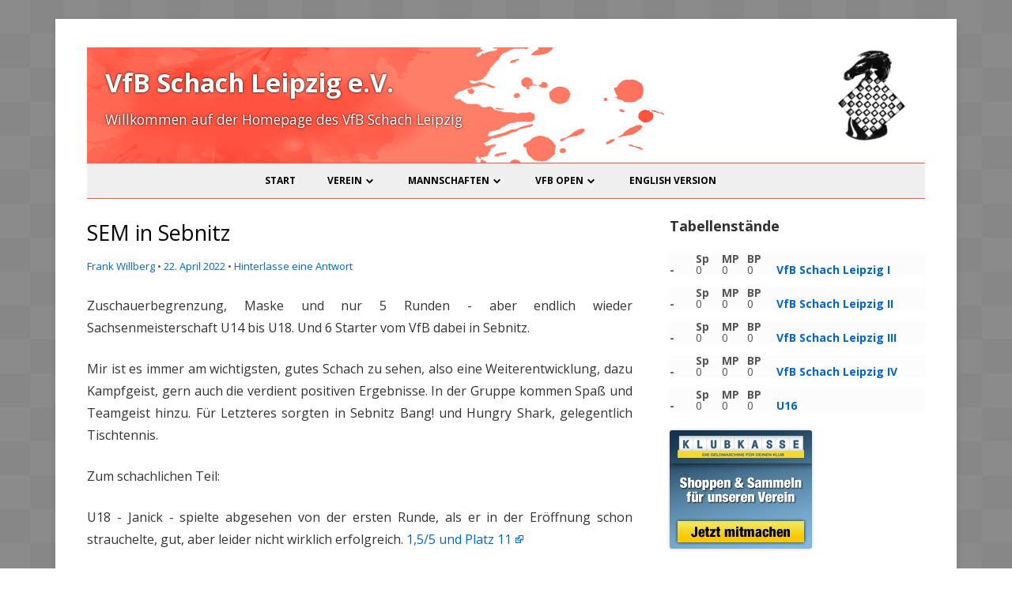

--- FILE ---
content_type: text/html; charset=UTF-8
request_url: https://www.vfb-schach-leipzig.de/2022/sem-in-sebnitz/
body_size: 11803
content:
<!DOCTYPE html>
<!--[if IE 7]>
<html class="ie ie7" lang="de">
<![endif]-->
<!--[if IE 8]>
<html class="ie ie8" lang="de">
<![endif]-->
<!--[if !(IE 7) & !(IE 8)]><!-->
<html lang="de">
<!--<![endif]-->
<head>
<meta charset="UTF-8" />
<meta name="viewport" content="width=device-width" />
<link rel="profile" href="http://gmpg.org/xfn/11" />
<link rel="pingback" href="https://www.vfb-schach-leipzig.de/wordpress/xmlrpc.php" />
<!--[if lt IE 9]>
<script src="https://www.vfb-schach-leipzig.de/wordpress/wp-content/themes/tiny-forge/js/html5.js" type="text/javascript"></script>
<![endif]-->
<title>SEM in Sebnitz &#8211; VfB Schach Leipzig e.V.</title>
<meta name='robots' content='max-image-preview:large' />
<link rel='dns-prefetch' href='//fonts.googleapis.com' />
<link rel="alternate" type="application/rss+xml" title="VfB Schach Leipzig e.V. &raquo; Feed" href="https://www.vfb-schach-leipzig.de/feed/" />
<link rel="alternate" type="application/rss+xml" title="VfB Schach Leipzig e.V. &raquo; Kommentar-Feed" href="https://www.vfb-schach-leipzig.de/comments/feed/" />
<link rel="alternate" type="application/rss+xml" title="VfB Schach Leipzig e.V. &raquo; Kommentar-Feed zu SEM in Sebnitz" href="https://www.vfb-schach-leipzig.de/2022/sem-in-sebnitz/feed/" />
<link rel="alternate" title="oEmbed (JSON)" type="application/json+oembed" href="https://www.vfb-schach-leipzig.de/wp-json/oembed/1.0/embed?url=https%3A%2F%2Fwww.vfb-schach-leipzig.de%2F2022%2Fsem-in-sebnitz%2F" />
<link rel="alternate" title="oEmbed (XML)" type="text/xml+oembed" href="https://www.vfb-schach-leipzig.de/wp-json/oembed/1.0/embed?url=https%3A%2F%2Fwww.vfb-schach-leipzig.de%2F2022%2Fsem-in-sebnitz%2F&#038;format=xml" />
<style id='wp-img-auto-sizes-contain-inline-css' type='text/css'>
img:is([sizes=auto i],[sizes^="auto," i]){contain-intrinsic-size:3000px 1500px}
/*# sourceURL=wp-img-auto-sizes-contain-inline-css */
</style>
<style id='wp-emoji-styles-inline-css' type='text/css'>

	img.wp-smiley, img.emoji {
		display: inline !important;
		border: none !important;
		box-shadow: none !important;
		height: 1em !important;
		width: 1em !important;
		margin: 0 0.07em !important;
		vertical-align: -0.1em !important;
		background: none !important;
		padding: 0 !important;
	}
/*# sourceURL=wp-emoji-styles-inline-css */
</style>
<style id='wp-block-library-inline-css' type='text/css'>
:root{--wp-block-synced-color:#7a00df;--wp-block-synced-color--rgb:122,0,223;--wp-bound-block-color:var(--wp-block-synced-color);--wp-editor-canvas-background:#ddd;--wp-admin-theme-color:#007cba;--wp-admin-theme-color--rgb:0,124,186;--wp-admin-theme-color-darker-10:#006ba1;--wp-admin-theme-color-darker-10--rgb:0,107,160.5;--wp-admin-theme-color-darker-20:#005a87;--wp-admin-theme-color-darker-20--rgb:0,90,135;--wp-admin-border-width-focus:2px}@media (min-resolution:192dpi){:root{--wp-admin-border-width-focus:1.5px}}.wp-element-button{cursor:pointer}:root .has-very-light-gray-background-color{background-color:#eee}:root .has-very-dark-gray-background-color{background-color:#313131}:root .has-very-light-gray-color{color:#eee}:root .has-very-dark-gray-color{color:#313131}:root .has-vivid-green-cyan-to-vivid-cyan-blue-gradient-background{background:linear-gradient(135deg,#00d084,#0693e3)}:root .has-purple-crush-gradient-background{background:linear-gradient(135deg,#34e2e4,#4721fb 50%,#ab1dfe)}:root .has-hazy-dawn-gradient-background{background:linear-gradient(135deg,#faaca8,#dad0ec)}:root .has-subdued-olive-gradient-background{background:linear-gradient(135deg,#fafae1,#67a671)}:root .has-atomic-cream-gradient-background{background:linear-gradient(135deg,#fdd79a,#004a59)}:root .has-nightshade-gradient-background{background:linear-gradient(135deg,#330968,#31cdcf)}:root .has-midnight-gradient-background{background:linear-gradient(135deg,#020381,#2874fc)}:root{--wp--preset--font-size--normal:16px;--wp--preset--font-size--huge:42px}.has-regular-font-size{font-size:1em}.has-larger-font-size{font-size:2.625em}.has-normal-font-size{font-size:var(--wp--preset--font-size--normal)}.has-huge-font-size{font-size:var(--wp--preset--font-size--huge)}.has-text-align-center{text-align:center}.has-text-align-left{text-align:left}.has-text-align-right{text-align:right}.has-fit-text{white-space:nowrap!important}#end-resizable-editor-section{display:none}.aligncenter{clear:both}.items-justified-left{justify-content:flex-start}.items-justified-center{justify-content:center}.items-justified-right{justify-content:flex-end}.items-justified-space-between{justify-content:space-between}.screen-reader-text{border:0;clip-path:inset(50%);height:1px;margin:-1px;overflow:hidden;padding:0;position:absolute;width:1px;word-wrap:normal!important}.screen-reader-text:focus{background-color:#ddd;clip-path:none;color:#444;display:block;font-size:1em;height:auto;left:5px;line-height:normal;padding:15px 23px 14px;text-decoration:none;top:5px;width:auto;z-index:100000}html :where(.has-border-color){border-style:solid}html :where([style*=border-top-color]){border-top-style:solid}html :where([style*=border-right-color]){border-right-style:solid}html :where([style*=border-bottom-color]){border-bottom-style:solid}html :where([style*=border-left-color]){border-left-style:solid}html :where([style*=border-width]){border-style:solid}html :where([style*=border-top-width]){border-top-style:solid}html :where([style*=border-right-width]){border-right-style:solid}html :where([style*=border-bottom-width]){border-bottom-style:solid}html :where([style*=border-left-width]){border-left-style:solid}html :where(img[class*=wp-image-]){height:auto;max-width:100%}:where(figure){margin:0 0 1em}html :where(.is-position-sticky){--wp-admin--admin-bar--position-offset:var(--wp-admin--admin-bar--height,0px)}@media screen and (max-width:600px){html :where(.is-position-sticky){--wp-admin--admin-bar--position-offset:0px}}

/*# sourceURL=wp-block-library-inline-css */
</style><style id='global-styles-inline-css' type='text/css'>
:root{--wp--preset--aspect-ratio--square: 1;--wp--preset--aspect-ratio--4-3: 4/3;--wp--preset--aspect-ratio--3-4: 3/4;--wp--preset--aspect-ratio--3-2: 3/2;--wp--preset--aspect-ratio--2-3: 2/3;--wp--preset--aspect-ratio--16-9: 16/9;--wp--preset--aspect-ratio--9-16: 9/16;--wp--preset--color--black: #000000;--wp--preset--color--cyan-bluish-gray: #abb8c3;--wp--preset--color--white: #ffffff;--wp--preset--color--pale-pink: #f78da7;--wp--preset--color--vivid-red: #cf2e2e;--wp--preset--color--luminous-vivid-orange: #ff6900;--wp--preset--color--luminous-vivid-amber: #fcb900;--wp--preset--color--light-green-cyan: #7bdcb5;--wp--preset--color--vivid-green-cyan: #00d084;--wp--preset--color--pale-cyan-blue: #8ed1fc;--wp--preset--color--vivid-cyan-blue: #0693e3;--wp--preset--color--vivid-purple: #9b51e0;--wp--preset--gradient--vivid-cyan-blue-to-vivid-purple: linear-gradient(135deg,rgb(6,147,227) 0%,rgb(155,81,224) 100%);--wp--preset--gradient--light-green-cyan-to-vivid-green-cyan: linear-gradient(135deg,rgb(122,220,180) 0%,rgb(0,208,130) 100%);--wp--preset--gradient--luminous-vivid-amber-to-luminous-vivid-orange: linear-gradient(135deg,rgb(252,185,0) 0%,rgb(255,105,0) 100%);--wp--preset--gradient--luminous-vivid-orange-to-vivid-red: linear-gradient(135deg,rgb(255,105,0) 0%,rgb(207,46,46) 100%);--wp--preset--gradient--very-light-gray-to-cyan-bluish-gray: linear-gradient(135deg,rgb(238,238,238) 0%,rgb(169,184,195) 100%);--wp--preset--gradient--cool-to-warm-spectrum: linear-gradient(135deg,rgb(74,234,220) 0%,rgb(151,120,209) 20%,rgb(207,42,186) 40%,rgb(238,44,130) 60%,rgb(251,105,98) 80%,rgb(254,248,76) 100%);--wp--preset--gradient--blush-light-purple: linear-gradient(135deg,rgb(255,206,236) 0%,rgb(152,150,240) 100%);--wp--preset--gradient--blush-bordeaux: linear-gradient(135deg,rgb(254,205,165) 0%,rgb(254,45,45) 50%,rgb(107,0,62) 100%);--wp--preset--gradient--luminous-dusk: linear-gradient(135deg,rgb(255,203,112) 0%,rgb(199,81,192) 50%,rgb(65,88,208) 100%);--wp--preset--gradient--pale-ocean: linear-gradient(135deg,rgb(255,245,203) 0%,rgb(182,227,212) 50%,rgb(51,167,181) 100%);--wp--preset--gradient--electric-grass: linear-gradient(135deg,rgb(202,248,128) 0%,rgb(113,206,126) 100%);--wp--preset--gradient--midnight: linear-gradient(135deg,rgb(2,3,129) 0%,rgb(40,116,252) 100%);--wp--preset--font-size--small: 13px;--wp--preset--font-size--medium: 20px;--wp--preset--font-size--large: 36px;--wp--preset--font-size--x-large: 42px;--wp--preset--spacing--20: 0.44rem;--wp--preset--spacing--30: 0.67rem;--wp--preset--spacing--40: 1rem;--wp--preset--spacing--50: 1.5rem;--wp--preset--spacing--60: 2.25rem;--wp--preset--spacing--70: 3.38rem;--wp--preset--spacing--80: 5.06rem;--wp--preset--shadow--natural: 6px 6px 9px rgba(0, 0, 0, 0.2);--wp--preset--shadow--deep: 12px 12px 50px rgba(0, 0, 0, 0.4);--wp--preset--shadow--sharp: 6px 6px 0px rgba(0, 0, 0, 0.2);--wp--preset--shadow--outlined: 6px 6px 0px -3px rgb(255, 255, 255), 6px 6px rgb(0, 0, 0);--wp--preset--shadow--crisp: 6px 6px 0px rgb(0, 0, 0);}:where(.is-layout-flex){gap: 0.5em;}:where(.is-layout-grid){gap: 0.5em;}body .is-layout-flex{display: flex;}.is-layout-flex{flex-wrap: wrap;align-items: center;}.is-layout-flex > :is(*, div){margin: 0;}body .is-layout-grid{display: grid;}.is-layout-grid > :is(*, div){margin: 0;}:where(.wp-block-columns.is-layout-flex){gap: 2em;}:where(.wp-block-columns.is-layout-grid){gap: 2em;}:where(.wp-block-post-template.is-layout-flex){gap: 1.25em;}:where(.wp-block-post-template.is-layout-grid){gap: 1.25em;}.has-black-color{color: var(--wp--preset--color--black) !important;}.has-cyan-bluish-gray-color{color: var(--wp--preset--color--cyan-bluish-gray) !important;}.has-white-color{color: var(--wp--preset--color--white) !important;}.has-pale-pink-color{color: var(--wp--preset--color--pale-pink) !important;}.has-vivid-red-color{color: var(--wp--preset--color--vivid-red) !important;}.has-luminous-vivid-orange-color{color: var(--wp--preset--color--luminous-vivid-orange) !important;}.has-luminous-vivid-amber-color{color: var(--wp--preset--color--luminous-vivid-amber) !important;}.has-light-green-cyan-color{color: var(--wp--preset--color--light-green-cyan) !important;}.has-vivid-green-cyan-color{color: var(--wp--preset--color--vivid-green-cyan) !important;}.has-pale-cyan-blue-color{color: var(--wp--preset--color--pale-cyan-blue) !important;}.has-vivid-cyan-blue-color{color: var(--wp--preset--color--vivid-cyan-blue) !important;}.has-vivid-purple-color{color: var(--wp--preset--color--vivid-purple) !important;}.has-black-background-color{background-color: var(--wp--preset--color--black) !important;}.has-cyan-bluish-gray-background-color{background-color: var(--wp--preset--color--cyan-bluish-gray) !important;}.has-white-background-color{background-color: var(--wp--preset--color--white) !important;}.has-pale-pink-background-color{background-color: var(--wp--preset--color--pale-pink) !important;}.has-vivid-red-background-color{background-color: var(--wp--preset--color--vivid-red) !important;}.has-luminous-vivid-orange-background-color{background-color: var(--wp--preset--color--luminous-vivid-orange) !important;}.has-luminous-vivid-amber-background-color{background-color: var(--wp--preset--color--luminous-vivid-amber) !important;}.has-light-green-cyan-background-color{background-color: var(--wp--preset--color--light-green-cyan) !important;}.has-vivid-green-cyan-background-color{background-color: var(--wp--preset--color--vivid-green-cyan) !important;}.has-pale-cyan-blue-background-color{background-color: var(--wp--preset--color--pale-cyan-blue) !important;}.has-vivid-cyan-blue-background-color{background-color: var(--wp--preset--color--vivid-cyan-blue) !important;}.has-vivid-purple-background-color{background-color: var(--wp--preset--color--vivid-purple) !important;}.has-black-border-color{border-color: var(--wp--preset--color--black) !important;}.has-cyan-bluish-gray-border-color{border-color: var(--wp--preset--color--cyan-bluish-gray) !important;}.has-white-border-color{border-color: var(--wp--preset--color--white) !important;}.has-pale-pink-border-color{border-color: var(--wp--preset--color--pale-pink) !important;}.has-vivid-red-border-color{border-color: var(--wp--preset--color--vivid-red) !important;}.has-luminous-vivid-orange-border-color{border-color: var(--wp--preset--color--luminous-vivid-orange) !important;}.has-luminous-vivid-amber-border-color{border-color: var(--wp--preset--color--luminous-vivid-amber) !important;}.has-light-green-cyan-border-color{border-color: var(--wp--preset--color--light-green-cyan) !important;}.has-vivid-green-cyan-border-color{border-color: var(--wp--preset--color--vivid-green-cyan) !important;}.has-pale-cyan-blue-border-color{border-color: var(--wp--preset--color--pale-cyan-blue) !important;}.has-vivid-cyan-blue-border-color{border-color: var(--wp--preset--color--vivid-cyan-blue) !important;}.has-vivid-purple-border-color{border-color: var(--wp--preset--color--vivid-purple) !important;}.has-vivid-cyan-blue-to-vivid-purple-gradient-background{background: var(--wp--preset--gradient--vivid-cyan-blue-to-vivid-purple) !important;}.has-light-green-cyan-to-vivid-green-cyan-gradient-background{background: var(--wp--preset--gradient--light-green-cyan-to-vivid-green-cyan) !important;}.has-luminous-vivid-amber-to-luminous-vivid-orange-gradient-background{background: var(--wp--preset--gradient--luminous-vivid-amber-to-luminous-vivid-orange) !important;}.has-luminous-vivid-orange-to-vivid-red-gradient-background{background: var(--wp--preset--gradient--luminous-vivid-orange-to-vivid-red) !important;}.has-very-light-gray-to-cyan-bluish-gray-gradient-background{background: var(--wp--preset--gradient--very-light-gray-to-cyan-bluish-gray) !important;}.has-cool-to-warm-spectrum-gradient-background{background: var(--wp--preset--gradient--cool-to-warm-spectrum) !important;}.has-blush-light-purple-gradient-background{background: var(--wp--preset--gradient--blush-light-purple) !important;}.has-blush-bordeaux-gradient-background{background: var(--wp--preset--gradient--blush-bordeaux) !important;}.has-luminous-dusk-gradient-background{background: var(--wp--preset--gradient--luminous-dusk) !important;}.has-pale-ocean-gradient-background{background: var(--wp--preset--gradient--pale-ocean) !important;}.has-electric-grass-gradient-background{background: var(--wp--preset--gradient--electric-grass) !important;}.has-midnight-gradient-background{background: var(--wp--preset--gradient--midnight) !important;}.has-small-font-size{font-size: var(--wp--preset--font-size--small) !important;}.has-medium-font-size{font-size: var(--wp--preset--font-size--medium) !important;}.has-large-font-size{font-size: var(--wp--preset--font-size--large) !important;}.has-x-large-font-size{font-size: var(--wp--preset--font-size--x-large) !important;}
/*# sourceURL=global-styles-inline-css */
</style>

<style id='classic-theme-styles-inline-css' type='text/css'>
/*! This file is auto-generated */
.wp-block-button__link{color:#fff;background-color:#32373c;border-radius:9999px;box-shadow:none;text-decoration:none;padding:calc(.667em + 2px) calc(1.333em + 2px);font-size:1.125em}.wp-block-file__button{background:#32373c;color:#fff;text-decoration:none}
/*# sourceURL=/wp-includes/css/classic-themes.min.css */
</style>
<link rel='stylesheet' id='tinyforge-fonts-css' href='https://fonts.googleapis.com/css?family=Open+Sans:400italic,700italic,400,700&#038;subset=latin,latin-ext' type='text/css' media='all' />
<link rel='stylesheet' id='tinyforge-style-css' href='https://www.vfb-schach-leipzig.de/wordpress/wp-content/themes/tiny-forge-child/style.css?ver=1.6.1' type='text/css' media='all' />
<link rel='stylesheet' id='elusive-iconfont-style-css' href='https://www.vfb-schach-leipzig.de/wordpress/wp-content/themes/tiny-forge/css/elusive-webfont.css?ver=1.5' type='text/css' media='all' />
<link rel="https://api.w.org/" href="https://www.vfb-schach-leipzig.de/wp-json/" /><link rel="alternate" title="JSON" type="application/json" href="https://www.vfb-schach-leipzig.de/wp-json/wp/v2/posts/4517" /><link rel="EditURI" type="application/rsd+xml" title="RSD" href="https://www.vfb-schach-leipzig.de/wordpress/xmlrpc.php?rsd" />
<meta name="generator" content="WordPress 6.9" />
<link rel="canonical" href="https://www.vfb-schach-leipzig.de/2022/sem-in-sebnitz/" />
<link rel='shortlink' href='https://www.vfb-schach-leipzig.de/?p=4517' />
	<style type="text/css" id="tinyforge-header-css">
			.site-header h1 a,
		.site-header h2 {
			color: #ffffff;
		}
		</style>
	<style type="text/css" id="custom-background-css">
body.custom-background { background-color: #ffffff; background-image: url("https://www.vfb-schach-leipzig.de/wordpress/wp-content/uploads/kachel2.png"); background-position: center top; background-size: auto; background-repeat: repeat; background-attachment: fixed; }
</style>
	</head>

<body class="wp-singular post-template-default single single-post postid-4517 single-format-standard custom-background wp-theme-tiny-forge wp-child-theme-tiny-forge-child custom-font-enabled singular header-image-no footer-widgets allgemein post-sem-in-sebnitz">

<noscript>
	<div id="no-javascript">
		Die erweiterten Funktionen dieser Webseite benötigen das JavaScript im Browser aktiviert ist. Vielen Dank!	</div>
</noscript>

<div id="page" class="hfeed site">
	<header id="masthead" class="site-header" role="banner">
					<div class="site-branding" itemscope itemtype="http://schema.org/WPHeader">
				<div id="site-logo"><a href="https://www.vfb-schach-leipzig.de/" title="VfB Schach Leipzig e.V." rel="home"><img src="https://www.vfb-schach-leipzig.de/wordpress/wp-content/uploads/vfblogo-klein-120px-tr1.png" alt="VfB Schach Leipzig e.V." id="site-logo-image"></a></div>
				<div id="site-title-wrapper">
					<h1 class="site-title"><a href="https://www.vfb-schach-leipzig.de/" title="VfB Schach Leipzig e.V." rel="home">VfB Schach Leipzig e.V.</a></h1>
					<h2 class="site-description">Willkommen auf der Homepage des VfB Schach Leipzig</h2>
				</div><!-- #site-title-wrapper -->
			</div>
				
		<nav id="site-navigation" class="main-navigation" role="navigation" itemscope itemtype="http://schema.org/SiteNavigationElement">
			<h1 class="menu-toggle">Menü</h1>
			<a class="assistive-text" href="#content" title="Zum Inhalt springen">Zum Inhalt springen</a>
			<div class="nav-menu"><ul>
<li ><a href="https://www.vfb-schach-leipzig.de/">Start</a></li><li class="page_item page-item-2 page_item_has_children"><a href="https://www.vfb-schach-leipzig.de/verein/">Verein</a>
<ul class='children'>
	<li class="page_item page-item-2796"><a href="https://www.vfb-schach-leipzig.de/verein/spiellokal/">Spiellokal</a></li>
	<li class="page_item page-item-132"><a href="https://www.vfb-schach-leipzig.de/verein/mitglieder/">Mitglieder</a></li>
	<li class="page_item page-item-205"><a href="https://www.vfb-schach-leipzig.de/verein/kontakt/">Kontakt</a></li>
	<li class="page_item page-item-2602"><a href="https://www.vfb-schach-leipzig.de/verein/downloads/">Downloads</a></li>
	<li class="page_item page-item-2608 page_item_has_children"><a href="https://www.vfb-schach-leipzig.de/verein/nicht-schach/">Nicht-Schach</a>
	<ul class='children'>
		<li class="page_item page-item-433"><a href="https://www.vfb-schach-leipzig.de/verein/nicht-schach/billard/">Billard</a></li>
		<li class="page_item page-item-341"><a href="https://www.vfb-schach-leipzig.de/verein/nicht-schach/skat/">Skat</a></li>
		<li class="page_item page-item-431"><a href="https://www.vfb-schach-leipzig.de/verein/nicht-schach/bowling/">Bowling</a></li>
	</ul>
</li>
</ul>
</li>
<li class="page_item page-item-175 page_item_has_children"><a href="https://www.vfb-schach-leipzig.de/teams/">Mannschaften</a>
<ul class='children'>
	<li class="page_item page-item-177"><a href="https://www.vfb-schach-leipzig.de/teams/i-mannschaft/">I. Mannschaft</a></li>
	<li class="page_item page-item-183"><a href="https://www.vfb-schach-leipzig.de/teams/ii-mannschaft/">II. Mannschaft</a></li>
	<li class="page_item page-item-185"><a href="https://www.vfb-schach-leipzig.de/teams/iii-mannschaft/">III. Mannschaft</a></li>
	<li class="page_item page-item-187"><a href="https://www.vfb-schach-leipzig.de/teams/iv-mannschaft/">IV. Mannschaft</a></li>
	<li class="page_item page-item-5902"><a href="https://www.vfb-schach-leipzig.de/teams/u20/">U20</a></li>
	<li class="page_item page-item-4763"><a href="https://www.vfb-schach-leipzig.de/teams/u16-bezirksliga/">U16</a></li>
	<li class="page_item page-item-382"><a href="https://www.vfb-schach-leipzig.de/teams/archive/">Spielzeiten Archiv</a></li>
</ul>
</li>
<li class="page_item page-item-192 page_item_has_children"><a href="https://www.vfb-schach-leipzig.de/vfbopen/">VfB Open</a>
<ul class='children'>
	<li class="page_item page-item-401"><a href="https://www.vfb-schach-leipzig.de/vfbopen/aktuelles-open/">Aktuelles Open</a></li>
	<li class="page_item page-item-2502"><a href="https://www.vfb-schach-leipzig.de/vfbopen/open-archiv/">Open Archiv</a></li>
</ul>
</li>
<li class="page_item page-item-461"><a href="https://www.vfb-schach-leipzig.de/english-version/">English version</a></li>
</ul></div>
		</nav><!-- #site-navigation -->

				<!-- Custom Header - Start -->
														<!-- Custom Header - End -->

	</header><!-- #masthead -->

	<div id="main" class="wrapper">
	<div id="primary" class="site-content">
		<main id="content" role="main">

			
				
	<article id="post-4517" class="post-4517 post type-post status-publish format-standard hentry category-allgemein" itemscope itemtype="http://schema.org/Article">
				<header class="entry-header">
						<h1 class="entry-title" itemprop="headline">SEM in Sebnitz</h1>
						<div class="entry-meta"><span class="by-author"><span class="author vcard" itemprop="author" itemscope itemtype="http://schema.org/Person"><span itemprop="name"><a class="url fn n" href="https://www.vfb-schach-leipzig.de/author/frank-willberg/" title="Zeige alle Beiträge von Frank Willberg" rel="author" itemprop="url">Frank Willberg</a></span></span></span> <span class="meta-separator">&bull;</span> <a href="https://www.vfb-schach-leipzig.de/2022/sem-in-sebnitz/" title="16:38" rel="bookmark"><time class="entry-date updated" datetime="2022-04-22T16:38:03+02:00" itemprop="datePublished">22. April 2022</time></a>   
									<span class="meta-separator">&bull;</span> <a href="https://www.vfb-schach-leipzig.de/2022/sem-in-sebnitz/#respond"><span class="leave-reply">Hinterlasse eine Antwort</span></a>											</div><!-- .entry-meta -->
					</header><!-- .entry-header -->

				<div class="entry-content" itemprop="articleBody">
			
<p>Zuschauerbegrenzung, Maske und nur 5 Runden - aber endlich wieder Sachsenmeisterschaft U14 bis U18. Und 6 Starter vom VfB dabei in Sebnitz.</p>
<p><span id="more-4517"></span>Mir ist es immer am wichtigsten, gutes Schach zu sehen, also eine Weiterentwicklung, dazu Kampfgeist, gern auch die verdient positiven Ergebnisse. In der Gruppe kommen Spaß und Teamgeist hinzu. Für Letzteres sorgten in Sebnitz Bang! und Hungry Shark, gelegentlich Tischtennis.</p>
<p>Zum schachlichen Teil:</p>
<p>U18 - Janick - spielte abgesehen von der ersten Runde, als er in der Eröffnung schon strauchelte, gut, aber leider nicht wirklich erfolgreich. <a href="https://www.jugendschachbund-sachsen.de/spielbetrieb/sem/u18m.html" target="_blank" rel="noopener">1,5/5 und Platz 11</a></p>
<p>U16 - Florian, Luca, Marek - alle 3 konnten spielerisch fast immer sehr gut mithalten. Florian mit einer unnötigen Niederlage und Marek mit mehreren verschenkten halben und ganzen Punkten hätten ein besseres Ergebnis verdient gehabt. Aber beide wurden von niemandem zusammengeschoben. Florians Ergebnis 3/5 und Platz 4, Mareks 1,5/5 und Platz 10. Deutlich mehr Glück hatte Luca, der einmal fürchterlich Schiffbruch erlitt und ansonsten eben deutlich mehr Punkte erkämpfte, als auf dem Brett waren. Ganz besonders der Sieg gegen die Nummer 1. Verdienter Lohn: Platz 3 mit 3/5. Herzlichen GLÜCKWUNSCH! <a href="https://www.jugendschachbund-sachsen.de/spielbetrieb/sem/u16m.html" target="_blank" rel="noopener">Endergebnis</a></p>
<p>U 14 - Fabio, Max - letzte Saison spielten beide vorne mit. Dieses Jahr gelang das Max anfangs mit super soliden 2,5/3. Danach hielt er dem Druck der Nummer 1 und 2 nicht stand, agierte etwas zu schüchtern. 2,5/5 bedeuteten Platz 6. Fabio musste gleich in Runde 1 gegen die Nummer 1 ran, hatte auch Vorteil, brachte den aber nicht durch. Danach wollte er zu viel, fing sich nach 0/3 aber wieder stark. 2/5 und Platz 10 am versöhnlichen Ende. <a href="https://www.jugendschachbund-sachsen.de/spielbetrieb/sem/u14m.html" target="_blank" rel="noopener">Endstand</a></p>
<p>Fazit: okayes Schach, okaye Ergebnisse, noch mehr Spaß neben dem Schachbrett.</p>
<p>Ausblick: DVM U14 wird besser! SL U16 auch!</p>
					</div><!-- .entry-content -->
		
		<footer class="entry-meta">
			Kategorie: <span itemprop="articleSection"><a href="https://www.vfb-schach-leipzig.de/category/allgemein/" rel="category tag">Allgemein</a></span> am <a href="https://www.vfb-schach-leipzig.de/2022/sem-in-sebnitz/" title="16:38" rel="bookmark"><time class="entry-date updated" datetime="2022-04-22T16:38:03+02:00" itemprop="datePublished">22. April 2022</time></a><span class="by-author"> von <span class="author vcard" itemprop="author" itemscope itemtype="http://schema.org/Person"><span itemprop="name"><a class="url fn n" href="https://www.vfb-schach-leipzig.de/author/frank-willberg/" title="Zeige alle Beiträge von Frank Willberg" rel="author" itemprop="url">Frank Willberg</a></span></span></span>. 								<a href="https://www.vfb-schach-leipzig.de/2022/sem-in-sebnitz/#respond"><span class="leave-reply"> Kommentieren</span></a>										
					</footer><!-- .entry-meta -->
	</article><!-- #post -->

				<nav class="nav-single">
					<h3 class="assistive-text">Beitrags-Navigation</h3>
					<span class="nav-previous"><a href="https://www.vfb-schach-leipzig.de/2022/dsam-potsdam-2022-kinder-wie-die-zeit-vergeht/" rel="prev"><span class="meta-nav">&laquo;</span> DSAM Potsdam 2022: Kinder, wie die Zeit vergeht &#8230;</a></span>
					<span class="nav-next"><a href="https://www.vfb-schach-leipzig.de/2022/die-zweite-mannschaft-wieder-an-der-spitze/" rel="next">Die zweite Mannschaft wieder an der Spitze <span class="meta-nav">&raquo;</span></a></span>
				</nav><!-- .nav-single -->

				
<div id="comments" class="comments-area">

	
	
		<div id="respond" class="comment-respond">
		<h3 id="reply-title" class="comment-reply-title">Schreibe einen Kommentar <small><a rel="nofollow" id="cancel-comment-reply-link" href="/2022/sem-in-sebnitz/#respond" style="display:none;">Antwort abbrechen</a></small></h3><form action="https://www.vfb-schach-leipzig.de/wordpress/wp-comments-post.php" method="post" id="commentform" class="comment-form"><p class="comment-notes"><span id="email-notes">Deine E-Mail-Adresse wird nicht veröffentlicht.</span> <span class="required-field-message">Erforderliche Felder sind mit <span class="required">*</span> markiert</span></p><p class="comment-form-comment"><label for="comment">Kommentar <span class="required">*</span></label> <textarea autocomplete="new-password"  id="f2462967f8"  name="f2462967f8"   cols="45" rows="8" maxlength="65525" required></textarea><textarea id="comment" aria-label="hp-comment" aria-hidden="true" name="comment" autocomplete="new-password" style="padding:0 !important;clip:rect(1px, 1px, 1px, 1px) !important;position:absolute !important;white-space:nowrap !important;height:1px !important;width:1px !important;overflow:hidden !important;" tabindex="-1"></textarea><script data-noptimize>document.getElementById("comment").setAttribute( "id", "a8f71717aa3b1deae0acd87bb62dfd0d" );document.getElementById("f2462967f8").setAttribute( "id", "comment" );</script></p><p class="comment-form-author"><label for="author">Name <span class="required">*</span></label> <input id="author" name="author" type="text" value="" size="30" maxlength="245" autocomplete="name" required /></p>
<p class="comment-form-email"><label for="email">E-Mail-Adresse <span class="required">*</span></label> <input id="email" name="email" type="email" value="" size="30" maxlength="100" aria-describedby="email-notes" autocomplete="email" required /></p>
<p class="comment-form-url"><label for="url">Website</label> <input id="url" name="url" type="url" value="" size="30" maxlength="200" autocomplete="url" /></p>
<p class="form-submit"><input name="submit" type="submit" id="submit" class="submit" value="Kommentar abschicken" /> <input type='hidden' name='comment_post_ID' value='4517' id='comment_post_ID' />
<input type='hidden' name='comment_parent' id='comment_parent' value='0' />
</p><p style="display: none;"><input type="hidden" id="akismet_comment_nonce" name="akismet_comment_nonce" value="7189860d60" /></p><p style="display: none !important;" class="akismet-fields-container" data-prefix="ak_"><label>&#916;<textarea name="ak_hp_textarea" cols="45" rows="8" maxlength="100"></textarea></label><input type="hidden" id="ak_js_1" name="ak_js" value="159"/><script>document.getElementById( "ak_js_1" ).setAttribute( "value", ( new Date() ).getTime() );</script></p></form>	</div><!-- #respond -->
	<p class="akismet_comment_form_privacy_notice">Diese Website verwendet Akismet, um Spam zu reduzieren. <a href="https://akismet.com/privacy/" target="_blank" rel="nofollow noopener">Erfahre, wie deine Kommentardaten verarbeitet werden.</a></p>
</div><!-- #comments .comments-area -->
			
		</main><!-- #content -->
	</div><!-- #primary -->


			<div id="secondary" class="widget-area" role="complementary">
			<aside id="block-2" class="widget widget_block"><style>
  table.vfb {
    width: 100%;
    margin-top: 15px;
  }

  th.kopf {
    font-weight: bold;
  }

  th.platz {
    width: 10%;
  }

  th.name {
    width: 60%;
  }

  th.sp {
    width: 10%;
  }

  th.bp {
    width: 10%;
  }

  th.mp {
    width: 10%;
  }

  hr {
    margin: 16px;
  }

  td.mannschaft {
    padding-left: 5px;
    font-weight: bold;
  }
</style>
<h3 class="widget-title">Tabellenstände</h3>
<table class="vfb">
  <thead>
    <tr>
      <th class="kopf platz"></th>
      <th class="kopf sp">Sp</th>
      <th class="kopf mp">MP</th>
      <th class="kopf bp">BP</th>
      <th class="kopf name"></th>
    </tr>
  </thead>
  <tbody>
    <tr>
      <td><b>-</b></td>
      <td>0</td>
      <td>0</td>
      <td>0</td>
      <td class="mannschaft"><a href="/teams/i-mannschaft/">VfB Schach Leipzig I</a></td>
    </tr>
  </tbody>
</table>
<table class="vfb">
  <thead>
    <tr>
      <th class="kopf platz"></th>
      <th class="kopf sp">Sp</th>
      <th class="kopf mp">MP</th>
      <th class="kopf bp">BP</th>
      <th class="kopf name"></th>
    </tr>
  </thead>
  <tbody>
    <tr>
      <td><b>-</b></td>
      <td>0</td>
      <td>0</td>
      <td>0</td>
      <td class="mannschaft"><a href="/teams/ii-mannschaft/">VfB Schach Leipzig II</a></td>
    </tr>
  </tbody>
</table>
<table class="vfb">
  <thead>
    <tr>
      <th class="kopf platz"></th>
      <th class="kopf sp">Sp</th>
      <th class="kopf mp">MP</th>
      <th class="kopf bp">BP</th>
      <th class="kopf name"></th>
    </tr>
  </thead>
  <tbody>
    <tr>
      <td><b>-</b></td>
      <td>0</td>
      <td>0</td>
      <td>0</td>
      <td class="mannschaft"><a href="/teams/iii-mannschaft/">VfB Schach Leipzig III</a></td>
    </tr>
  </tbody>
</table>
<table class="vfb">
  <thead>
    <tr>
      <th class="kopf platz"></th>
      <th class="kopf sp">Sp</th>
      <th class="kopf mp">MP</th>
      <th class="kopf bp">BP</th>
      <th class="kopf name"></th>
    </tr>
  </thead>
  <tbody>
    <tr>
      <td><b>-</b></td>
      <td>0</td>
      <td>0</td>
      <td>0</td>
      <td class="mannschaft"><a href="/teams/iv-mannschaft/">VfB Schach Leipzig IV</a></td>
    </tr>
  </tbody>
</table>
<table class="vfb">
  <thead>
    <tr>
      <th class="kopf platz"></th>
      <th class="kopf sp">Sp</th>
      <th class="kopf mp">MP</th>
      <th class="kopf bp">BP</th>
      <th class="kopf name"></th>
    </tr>
  </thead>
  <tbody>
    <tr>
      <td><b>-</b></td>
      <td>0</td>
      <td>0</td>
      <td>0</td>
      <td class="mannschaft"><a href="/teams/u16-bezirksliga/">U16</a></td>
    </tr>
  </tbody>
</table></aside><aside id="custom_html-4" class="widget_text widget widget_custom_html"><div class="textwidget custom-html-widget"><a href="http://www.klubkasse.de/klub-page.html?club_id=494&yourls_recommendation=
MzRiZTgzODY4OjM0YmU4OjQxMzIzNjE0OTc=" >
<img src="https://www.vfb-schach-leipzig.de/images/banner_klubkasse.jpg" alt="<b>Unterstütze uns auf Klubkasse.de</b>" title="Unterstütze uns auf Klubkasse.de" ></a> </div></aside><aside id="meta-3" class="widget widget_meta"><h3 class="widget-title">Meta</h3>
		<ul>
						<li><a href="https://www.vfb-schach-leipzig.de/wordpress/wp-login.php">Anmelden</a></li>
			<li><a href="https://www.vfb-schach-leipzig.de/feed/">Feed der Einträge</a></li>
			<li><a href="https://www.vfb-schach-leipzig.de/comments/feed/">Kommentar-Feed</a></li>

			<li><a href="https://de.wordpress.org/">WordPress.org</a></li>
		</ul>

		</aside><aside id="archives-3" class="widget widget_archive"><h3 class="widget-title">News-Archiv</h3>		<label class="screen-reader-text" for="archives-dropdown-3">News-Archiv</label>
		<select id="archives-dropdown-3" name="archive-dropdown">
			
			<option value="">Monat auswählen</option>
				<option value='https://www.vfb-schach-leipzig.de/2026/01/'> Januar 2026 &nbsp;(2)</option>
	<option value='https://www.vfb-schach-leipzig.de/2025/12/'> Dezember 2025 &nbsp;(1)</option>
	<option value='https://www.vfb-schach-leipzig.de/2025/11/'> November 2025 &nbsp;(3)</option>
	<option value='https://www.vfb-schach-leipzig.de/2025/10/'> Oktober 2025 &nbsp;(2)</option>
	<option value='https://www.vfb-schach-leipzig.de/2025/07/'> Juli 2025 &nbsp;(1)</option>
	<option value='https://www.vfb-schach-leipzig.de/2025/05/'> Mai 2025 &nbsp;(2)</option>
	<option value='https://www.vfb-schach-leipzig.de/2025/04/'> April 2025 &nbsp;(1)</option>
	<option value='https://www.vfb-schach-leipzig.de/2025/02/'> Februar 2025 &nbsp;(2)</option>
	<option value='https://www.vfb-schach-leipzig.de/2025/01/'> Januar 2025 &nbsp;(2)</option>
	<option value='https://www.vfb-schach-leipzig.de/2024/12/'> Dezember 2024 &nbsp;(1)</option>
	<option value='https://www.vfb-schach-leipzig.de/2024/11/'> November 2024 &nbsp;(2)</option>
	<option value='https://www.vfb-schach-leipzig.de/2024/09/'> September 2024 &nbsp;(2)</option>
	<option value='https://www.vfb-schach-leipzig.de/2024/08/'> August 2024 &nbsp;(1)</option>
	<option value='https://www.vfb-schach-leipzig.de/2024/07/'> Juli 2024 &nbsp;(1)</option>
	<option value='https://www.vfb-schach-leipzig.de/2024/05/'> Mai 2024 &nbsp;(2)</option>
	<option value='https://www.vfb-schach-leipzig.de/2024/04/'> April 2024 &nbsp;(2)</option>
	<option value='https://www.vfb-schach-leipzig.de/2024/03/'> März 2024 &nbsp;(1)</option>
	<option value='https://www.vfb-schach-leipzig.de/2024/02/'> Februar 2024 &nbsp;(1)</option>
	<option value='https://www.vfb-schach-leipzig.de/2023/12/'> Dezember 2023 &nbsp;(4)</option>
	<option value='https://www.vfb-schach-leipzig.de/2023/10/'> Oktober 2023 &nbsp;(2)</option>
	<option value='https://www.vfb-schach-leipzig.de/2023/09/'> September 2023 &nbsp;(1)</option>
	<option value='https://www.vfb-schach-leipzig.de/2023/08/'> August 2023 &nbsp;(1)</option>
	<option value='https://www.vfb-schach-leipzig.de/2023/07/'> Juli 2023 &nbsp;(2)</option>
	<option value='https://www.vfb-schach-leipzig.de/2023/06/'> Juni 2023 &nbsp;(1)</option>
	<option value='https://www.vfb-schach-leipzig.de/2023/05/'> Mai 2023 &nbsp;(1)</option>
	<option value='https://www.vfb-schach-leipzig.de/2023/04/'> April 2023 &nbsp;(3)</option>
	<option value='https://www.vfb-schach-leipzig.de/2023/03/'> März 2023 &nbsp;(6)</option>
	<option value='https://www.vfb-schach-leipzig.de/2023/02/'> Februar 2023 &nbsp;(3)</option>
	<option value='https://www.vfb-schach-leipzig.de/2023/01/'> Januar 2023 &nbsp;(3)</option>
	<option value='https://www.vfb-schach-leipzig.de/2022/12/'> Dezember 2022 &nbsp;(1)</option>
	<option value='https://www.vfb-schach-leipzig.de/2022/11/'> November 2022 &nbsp;(5)</option>
	<option value='https://www.vfb-schach-leipzig.de/2022/10/'> Oktober 2022 &nbsp;(2)</option>
	<option value='https://www.vfb-schach-leipzig.de/2022/09/'> September 2022 &nbsp;(3)</option>
	<option value='https://www.vfb-schach-leipzig.de/2022/08/'> August 2022 &nbsp;(4)</option>
	<option value='https://www.vfb-schach-leipzig.de/2022/07/'> Juli 2022 &nbsp;(2)</option>
	<option value='https://www.vfb-schach-leipzig.de/2022/06/'> Juni 2022 &nbsp;(2)</option>
	<option value='https://www.vfb-schach-leipzig.de/2022/05/'> Mai 2022 &nbsp;(3)</option>
	<option value='https://www.vfb-schach-leipzig.de/2022/04/'> April 2022 &nbsp;(4)</option>
	<option value='https://www.vfb-schach-leipzig.de/2022/03/'> März 2022 &nbsp;(2)</option>
	<option value='https://www.vfb-schach-leipzig.de/2022/02/'> Februar 2022 &nbsp;(1)</option>
	<option value='https://www.vfb-schach-leipzig.de/2021/11/'> November 2021 &nbsp;(1)</option>
	<option value='https://www.vfb-schach-leipzig.de/2021/10/'> Oktober 2021 &nbsp;(8)</option>
	<option value='https://www.vfb-schach-leipzig.de/2021/09/'> September 2021 &nbsp;(3)</option>
	<option value='https://www.vfb-schach-leipzig.de/2021/08/'> August 2021 &nbsp;(1)</option>
	<option value='https://www.vfb-schach-leipzig.de/2021/07/'> Juli 2021 &nbsp;(1)</option>
	<option value='https://www.vfb-schach-leipzig.de/2021/06/'> Juni 2021 &nbsp;(1)</option>
	<option value='https://www.vfb-schach-leipzig.de/2021/03/'> März 2021 &nbsp;(1)</option>
	<option value='https://www.vfb-schach-leipzig.de/2020/12/'> Dezember 2020 &nbsp;(1)</option>
	<option value='https://www.vfb-schach-leipzig.de/2020/11/'> November 2020 &nbsp;(1)</option>
	<option value='https://www.vfb-schach-leipzig.de/2020/10/'> Oktober 2020 &nbsp;(4)</option>
	<option value='https://www.vfb-schach-leipzig.de/2020/09/'> September 2020 &nbsp;(3)</option>
	<option value='https://www.vfb-schach-leipzig.de/2020/03/'> März 2020 &nbsp;(2)</option>
	<option value='https://www.vfb-schach-leipzig.de/2020/02/'> Februar 2020 &nbsp;(1)</option>
	<option value='https://www.vfb-schach-leipzig.de/2020/01/'> Januar 2020 &nbsp;(3)</option>
	<option value='https://www.vfb-schach-leipzig.de/2019/11/'> November 2019 &nbsp;(4)</option>
	<option value='https://www.vfb-schach-leipzig.de/2019/10/'> Oktober 2019 &nbsp;(1)</option>
	<option value='https://www.vfb-schach-leipzig.de/2019/09/'> September 2019 &nbsp;(2)</option>
	<option value='https://www.vfb-schach-leipzig.de/2019/04/'> April 2019 &nbsp;(2)</option>
	<option value='https://www.vfb-schach-leipzig.de/2019/03/'> März 2019 &nbsp;(1)</option>
	<option value='https://www.vfb-schach-leipzig.de/2019/02/'> Februar 2019 &nbsp;(3)</option>
	<option value='https://www.vfb-schach-leipzig.de/2019/01/'> Januar 2019 &nbsp;(2)</option>
	<option value='https://www.vfb-schach-leipzig.de/2018/12/'> Dezember 2018 &nbsp;(2)</option>
	<option value='https://www.vfb-schach-leipzig.de/2018/11/'> November 2018 &nbsp;(1)</option>
	<option value='https://www.vfb-schach-leipzig.de/2018/10/'> Oktober 2018 &nbsp;(2)</option>
	<option value='https://www.vfb-schach-leipzig.de/2018/09/'> September 2018 &nbsp;(1)</option>
	<option value='https://www.vfb-schach-leipzig.de/2018/08/'> August 2018 &nbsp;(1)</option>
	<option value='https://www.vfb-schach-leipzig.de/2018/06/'> Juni 2018 &nbsp;(1)</option>
	<option value='https://www.vfb-schach-leipzig.de/2018/04/'> April 2018 &nbsp;(2)</option>
	<option value='https://www.vfb-schach-leipzig.de/2018/03/'> März 2018 &nbsp;(1)</option>
	<option value='https://www.vfb-schach-leipzig.de/2018/02/'> Februar 2018 &nbsp;(1)</option>
	<option value='https://www.vfb-schach-leipzig.de/2018/01/'> Januar 2018 &nbsp;(1)</option>
	<option value='https://www.vfb-schach-leipzig.de/2017/12/'> Dezember 2017 &nbsp;(1)</option>
	<option value='https://www.vfb-schach-leipzig.de/2017/11/'> November 2017 &nbsp;(3)</option>
	<option value='https://www.vfb-schach-leipzig.de/2017/10/'> Oktober 2017 &nbsp;(1)</option>
	<option value='https://www.vfb-schach-leipzig.de/2017/09/'> September 2017 &nbsp;(4)</option>
	<option value='https://www.vfb-schach-leipzig.de/2017/08/'> August 2017 &nbsp;(1)</option>
	<option value='https://www.vfb-schach-leipzig.de/2017/06/'> Juni 2017 &nbsp;(1)</option>
	<option value='https://www.vfb-schach-leipzig.de/2017/04/'> April 2017 &nbsp;(1)</option>
	<option value='https://www.vfb-schach-leipzig.de/2017/03/'> März 2017 &nbsp;(4)</option>
	<option value='https://www.vfb-schach-leipzig.de/2017/02/'> Februar 2017 &nbsp;(1)</option>
	<option value='https://www.vfb-schach-leipzig.de/2017/01/'> Januar 2017 &nbsp;(3)</option>
	<option value='https://www.vfb-schach-leipzig.de/2016/11/'> November 2016 &nbsp;(2)</option>
	<option value='https://www.vfb-schach-leipzig.de/2016/09/'> September 2016 &nbsp;(5)</option>
	<option value='https://www.vfb-schach-leipzig.de/2016/08/'> August 2016 &nbsp;(1)</option>
	<option value='https://www.vfb-schach-leipzig.de/2016/04/'> April 2016 &nbsp;(1)</option>
	<option value='https://www.vfb-schach-leipzig.de/2016/03/'> März 2016 &nbsp;(3)</option>
	<option value='https://www.vfb-schach-leipzig.de/2016/02/'> Februar 2016 &nbsp;(2)</option>
	<option value='https://www.vfb-schach-leipzig.de/2016/01/'> Januar 2016 &nbsp;(3)</option>
	<option value='https://www.vfb-schach-leipzig.de/2015/12/'> Dezember 2015 &nbsp;(4)</option>
	<option value='https://www.vfb-schach-leipzig.de/2015/11/'> November 2015 &nbsp;(2)</option>
	<option value='https://www.vfb-schach-leipzig.de/2015/10/'> Oktober 2015 &nbsp;(4)</option>
	<option value='https://www.vfb-schach-leipzig.de/2015/09/'> September 2015 &nbsp;(3)</option>
	<option value='https://www.vfb-schach-leipzig.de/2015/08/'> August 2015 &nbsp;(2)</option>
	<option value='https://www.vfb-schach-leipzig.de/2015/06/'> Juni 2015 &nbsp;(1)</option>
	<option value='https://www.vfb-schach-leipzig.de/2015/05/'> Mai 2015 &nbsp;(2)</option>
	<option value='https://www.vfb-schach-leipzig.de/2015/04/'> April 2015 &nbsp;(3)</option>
	<option value='https://www.vfb-schach-leipzig.de/2015/03/'> März 2015 &nbsp;(15)</option>
	<option value='https://www.vfb-schach-leipzig.de/2015/02/'> Februar 2015 &nbsp;(2)</option>
	<option value='https://www.vfb-schach-leipzig.de/2015/01/'> Januar 2015 &nbsp;(2)</option>
	<option value='https://www.vfb-schach-leipzig.de/2014/12/'> Dezember 2014 &nbsp;(2)</option>
	<option value='https://www.vfb-schach-leipzig.de/2014/11/'> November 2014 &nbsp;(2)</option>
	<option value='https://www.vfb-schach-leipzig.de/2014/10/'> Oktober 2014 &nbsp;(4)</option>
	<option value='https://www.vfb-schach-leipzig.de/2014/09/'> September 2014 &nbsp;(4)</option>
	<option value='https://www.vfb-schach-leipzig.de/2014/05/'> Mai 2014 &nbsp;(2)</option>
	<option value='https://www.vfb-schach-leipzig.de/2014/04/'> April 2014 &nbsp;(3)</option>
	<option value='https://www.vfb-schach-leipzig.de/2014/03/'> März 2014 &nbsp;(3)</option>
	<option value='https://www.vfb-schach-leipzig.de/2014/02/'> Februar 2014 &nbsp;(3)</option>
	<option value='https://www.vfb-schach-leipzig.de/2014/01/'> Januar 2014 &nbsp;(4)</option>
	<option value='https://www.vfb-schach-leipzig.de/2013/12/'> Dezember 2013 &nbsp;(3)</option>
	<option value='https://www.vfb-schach-leipzig.de/2013/11/'> November 2013 &nbsp;(5)</option>
	<option value='https://www.vfb-schach-leipzig.de/2013/10/'> Oktober 2013 &nbsp;(2)</option>
	<option value='https://www.vfb-schach-leipzig.de/2013/09/'> September 2013 &nbsp;(3)</option>
	<option value='https://www.vfb-schach-leipzig.de/2013/06/'> Juni 2013 &nbsp;(1)</option>
	<option value='https://www.vfb-schach-leipzig.de/2013/05/'> Mai 2013 &nbsp;(4)</option>
	<option value='https://www.vfb-schach-leipzig.de/2013/04/'> April 2013 &nbsp;(3)</option>
	<option value='https://www.vfb-schach-leipzig.de/2013/03/'> März 2013 &nbsp;(4)</option>
	<option value='https://www.vfb-schach-leipzig.de/2013/02/'> Februar 2013 &nbsp;(1)</option>
	<option value='https://www.vfb-schach-leipzig.de/2013/01/'> Januar 2013 &nbsp;(5)</option>
	<option value='https://www.vfb-schach-leipzig.de/2012/12/'> Dezember 2012 &nbsp;(4)</option>
	<option value='https://www.vfb-schach-leipzig.de/2012/11/'> November 2012 &nbsp;(4)</option>
	<option value='https://www.vfb-schach-leipzig.de/2012/10/'> Oktober 2012 &nbsp;(3)</option>
	<option value='https://www.vfb-schach-leipzig.de/2012/09/'> September 2012 &nbsp;(4)</option>
	<option value='https://www.vfb-schach-leipzig.de/2012/06/'> Juni 2012 &nbsp;(1)</option>
	<option value='https://www.vfb-schach-leipzig.de/2012/05/'> Mai 2012 &nbsp;(1)</option>
	<option value='https://www.vfb-schach-leipzig.de/2012/04/'> April 2012 &nbsp;(3)</option>
	<option value='https://www.vfb-schach-leipzig.de/2012/03/'> März 2012 &nbsp;(4)</option>
	<option value='https://www.vfb-schach-leipzig.de/2012/01/'> Januar 2012 &nbsp;(3)</option>

		</select>

			<script type="text/javascript">
/* <![CDATA[ */

( ( dropdownId ) => {
	const dropdown = document.getElementById( dropdownId );
	function onSelectChange() {
		setTimeout( () => {
			if ( 'escape' === dropdown.dataset.lastkey ) {
				return;
			}
			if ( dropdown.value ) {
				document.location.href = dropdown.value;
			}
		}, 250 );
	}
	function onKeyUp( event ) {
		if ( 'Escape' === event.key ) {
			dropdown.dataset.lastkey = 'escape';
		} else {
			delete dropdown.dataset.lastkey;
		}
	}
	function onClick() {
		delete dropdown.dataset.lastkey;
	}
	dropdown.addEventListener( 'keyup', onKeyUp );
	dropdown.addEventListener( 'click', onClick );
	dropdown.addEventListener( 'change', onSelectChange );
})( "archives-dropdown-3" );

//# sourceURL=WP_Widget_Archives%3A%3Awidget
/* ]]> */
</script>
</aside>		</div><!-- #secondary -->
		</div><!-- #main .wrapper -->
	<footer id="colophon" class="clear" role="contentinfo" itemscope itemtype="http://schema.org/WPFooter">
	
						<div id="footer-widgets" class="widget-area three" itemscope itemtype="http://schema.org/WPSideBar">
											<div id="footer-widget-left">
							<aside id="text-2" class="widget widget_text">			<div class="textwidget"><p>Copyright © 2006 &#8211; 2018, VfB Schach Leipzig e.V.</p>
</div>
		</aside>						</div>
					
					
									</div><!-- #footer-widgets -->
			
		<div id="site-info">
						<ul id="copyright-widget">
				<li id="text-4" class="widget widget_text">			<div class="textwidget"><a href="http://www.vfb-schach-leipzig.de/impressum-2/" target="_top">Impressum</a> | 
<a href="http://www.vfb-schach-leipzig.de/datenschutzerklaerung/" target="_top">Datenschutzerklärung</a></div>
		</li>
 
			</ul> <span class="meta-separator">&bull;</span> 			<!--<a href="http://your-site.com" title="Web design & programing by your credentials" rel="designer">Web development by your credentials</a> <span class="meta-separator">&bull;</span> -->
						<span id="site-admin-link"> <a href="https://www.vfb-schach-leipzig.de/wordpress/wp-login.php">Anmelden</a></span>
		</div><!-- #site-info -->
		
		<div id="site-generator">
									<a href="https://wordpress.org/" title="Semantic Personal Publishing Platform">Präsentiert von WordPress<div class="icon-webfont el-icon-wordpress"></div></a>
		</div><!-- #site-generator -->
	</footer><!-- #colophon -->
</div><!-- #page -->

<!-- Happy coding! "Ut In Omnibus Glorificetur Deus" ~Saint Benedict -->

<script type="speculationrules">
{"prefetch":[{"source":"document","where":{"and":[{"href_matches":"/*"},{"not":{"href_matches":["/wordpress/wp-*.php","/wordpress/wp-admin/*","/wordpress/wp-content/uploads/*","/wordpress/wp-content/*","/wordpress/wp-content/plugins/*","/wordpress/wp-content/themes/tiny-forge-child/*","/wordpress/wp-content/themes/tiny-forge/*","/*\\?(.+)"]}},{"not":{"selector_matches":"a[rel~=\"nofollow\"]"}},{"not":{"selector_matches":".no-prefetch, .no-prefetch a"}}]},"eagerness":"conservative"}]}
</script>
<script type="text/javascript" src="https://www.vfb-schach-leipzig.de/wordpress/wp-includes/js/comment-reply.min.js?ver=6.9" id="comment-reply-js" async="async" data-wp-strategy="async" fetchpriority="low"></script>
<script type="text/javascript" src="https://www.vfb-schach-leipzig.de/wordpress/wp-content/themes/tiny-forge/js/navigation.js?ver=1.6.1" id="tinyforge-navigation-js"></script>
<script defer type="text/javascript" src="https://www.vfb-schach-leipzig.de/wordpress/wp-content/plugins/akismet/_inc/akismet-frontend.js?ver=1765185635" id="akismet-frontend-js"></script>
<script id="wp-emoji-settings" type="application/json">
{"baseUrl":"https://s.w.org/images/core/emoji/17.0.2/72x72/","ext":".png","svgUrl":"https://s.w.org/images/core/emoji/17.0.2/svg/","svgExt":".svg","source":{"concatemoji":"https://www.vfb-schach-leipzig.de/wordpress/wp-includes/js/wp-emoji-release.min.js?ver=6.9"}}
</script>
<script type="module">
/* <![CDATA[ */
/*! This file is auto-generated */
const a=JSON.parse(document.getElementById("wp-emoji-settings").textContent),o=(window._wpemojiSettings=a,"wpEmojiSettingsSupports"),s=["flag","emoji"];function i(e){try{var t={supportTests:e,timestamp:(new Date).valueOf()};sessionStorage.setItem(o,JSON.stringify(t))}catch(e){}}function c(e,t,n){e.clearRect(0,0,e.canvas.width,e.canvas.height),e.fillText(t,0,0);t=new Uint32Array(e.getImageData(0,0,e.canvas.width,e.canvas.height).data);e.clearRect(0,0,e.canvas.width,e.canvas.height),e.fillText(n,0,0);const a=new Uint32Array(e.getImageData(0,0,e.canvas.width,e.canvas.height).data);return t.every((e,t)=>e===a[t])}function p(e,t){e.clearRect(0,0,e.canvas.width,e.canvas.height),e.fillText(t,0,0);var n=e.getImageData(16,16,1,1);for(let e=0;e<n.data.length;e++)if(0!==n.data[e])return!1;return!0}function u(e,t,n,a){switch(t){case"flag":return n(e,"\ud83c\udff3\ufe0f\u200d\u26a7\ufe0f","\ud83c\udff3\ufe0f\u200b\u26a7\ufe0f")?!1:!n(e,"\ud83c\udde8\ud83c\uddf6","\ud83c\udde8\u200b\ud83c\uddf6")&&!n(e,"\ud83c\udff4\udb40\udc67\udb40\udc62\udb40\udc65\udb40\udc6e\udb40\udc67\udb40\udc7f","\ud83c\udff4\u200b\udb40\udc67\u200b\udb40\udc62\u200b\udb40\udc65\u200b\udb40\udc6e\u200b\udb40\udc67\u200b\udb40\udc7f");case"emoji":return!a(e,"\ud83e\u1fac8")}return!1}function f(e,t,n,a){let r;const o=(r="undefined"!=typeof WorkerGlobalScope&&self instanceof WorkerGlobalScope?new OffscreenCanvas(300,150):document.createElement("canvas")).getContext("2d",{willReadFrequently:!0}),s=(o.textBaseline="top",o.font="600 32px Arial",{});return e.forEach(e=>{s[e]=t(o,e,n,a)}),s}function r(e){var t=document.createElement("script");t.src=e,t.defer=!0,document.head.appendChild(t)}a.supports={everything:!0,everythingExceptFlag:!0},new Promise(t=>{let n=function(){try{var e=JSON.parse(sessionStorage.getItem(o));if("object"==typeof e&&"number"==typeof e.timestamp&&(new Date).valueOf()<e.timestamp+604800&&"object"==typeof e.supportTests)return e.supportTests}catch(e){}return null}();if(!n){if("undefined"!=typeof Worker&&"undefined"!=typeof OffscreenCanvas&&"undefined"!=typeof URL&&URL.createObjectURL&&"undefined"!=typeof Blob)try{var e="postMessage("+f.toString()+"("+[JSON.stringify(s),u.toString(),c.toString(),p.toString()].join(",")+"));",a=new Blob([e],{type:"text/javascript"});const r=new Worker(URL.createObjectURL(a),{name:"wpTestEmojiSupports"});return void(r.onmessage=e=>{i(n=e.data),r.terminate(),t(n)})}catch(e){}i(n=f(s,u,c,p))}t(n)}).then(e=>{for(const n in e)a.supports[n]=e[n],a.supports.everything=a.supports.everything&&a.supports[n],"flag"!==n&&(a.supports.everythingExceptFlag=a.supports.everythingExceptFlag&&a.supports[n]);var t;a.supports.everythingExceptFlag=a.supports.everythingExceptFlag&&!a.supports.flag,a.supports.everything||((t=a.source||{}).concatemoji?r(t.concatemoji):t.wpemoji&&t.twemoji&&(r(t.twemoji),r(t.wpemoji)))});
//# sourceURL=https://www.vfb-schach-leipzig.de/wordpress/wp-includes/js/wp-emoji-loader.min.js
/* ]]> */
</script>
</body>
</html>